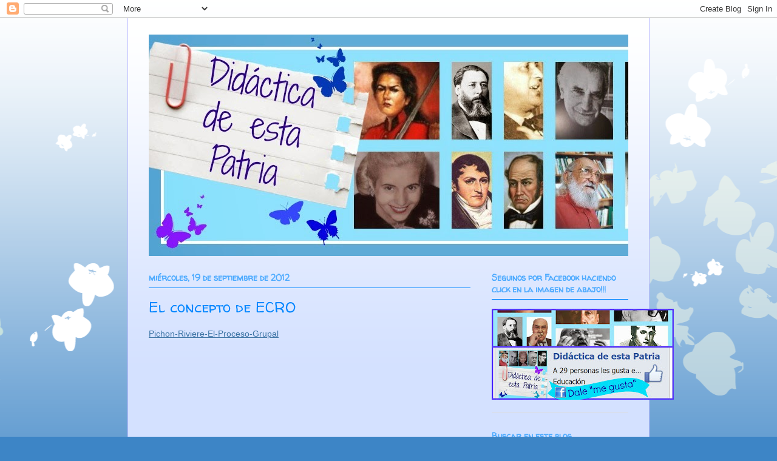

--- FILE ---
content_type: text/html; charset=UTF-8
request_url: http://didacticadeestapatria.blogspot.com/2012/09/el-concepto-de-ecro.html
body_size: 16933
content:
<!DOCTYPE html>
<html class='v2' dir='ltr' lang='es'>
<head>
<link href='https://www.blogger.com/static/v1/widgets/4128112664-css_bundle_v2.css' rel='stylesheet' type='text/css'/>
<meta content='width=1100' name='viewport'/>
<meta content='text/html; charset=UTF-8' http-equiv='Content-Type'/>
<meta content='blogger' name='generator'/>
<link href='http://didacticadeestapatria.blogspot.com/favicon.ico' rel='icon' type='image/x-icon'/>
<link href='http://didacticadeestapatria.blogspot.com/2012/09/el-concepto-de-ecro.html' rel='canonical'/>
<link rel="alternate" type="application/atom+xml" title="Didáctica de esta Patria - Atom" href="http://didacticadeestapatria.blogspot.com/feeds/posts/default" />
<link rel="alternate" type="application/rss+xml" title="Didáctica de esta Patria - RSS" href="http://didacticadeestapatria.blogspot.com/feeds/posts/default?alt=rss" />
<link rel="service.post" type="application/atom+xml" title="Didáctica de esta Patria - Atom" href="https://www.blogger.com/feeds/2645907709255691118/posts/default" />

<link rel="alternate" type="application/atom+xml" title="Didáctica de esta Patria - Atom" href="http://didacticadeestapatria.blogspot.com/feeds/7943852562537301307/comments/default" />
<!--Can't find substitution for tag [blog.ieCssRetrofitLinks]-->
<link href='https://blogger.googleusercontent.com/img/b/R29vZ2xl/AVvXsEhLp9sJDpq_Fg8EXg2kMfB2OWud9c0WmfBaeh_RJFiIAzVV-qsr7acbjpFVa4FZbma5Awicuu4WNGdWSDJ3LLXgI11R9Q_vc5_LzClXDXp8N2r5Un5CfNfBy5xPT1ZBx2j-jFBKm5wOoGs/s320/28_456.jpg' rel='image_src'/>
<meta content='http://didacticadeestapatria.blogspot.com/2012/09/el-concepto-de-ecro.html' property='og:url'/>
<meta content='El concepto de ECRO' property='og:title'/>
<meta content='Pichon-Riviere-El-Proceso-Grupal &quot;&gt;      Pichón Riviere explica el concepto de Esquema Conceptual, Referencial y Operativo: Herramienta esen...' property='og:description'/>
<meta content='https://blogger.googleusercontent.com/img/b/R29vZ2xl/AVvXsEhLp9sJDpq_Fg8EXg2kMfB2OWud9c0WmfBaeh_RJFiIAzVV-qsr7acbjpFVa4FZbma5Awicuu4WNGdWSDJ3LLXgI11R9Q_vc5_LzClXDXp8N2r5Un5CfNfBy5xPT1ZBx2j-jFBKm5wOoGs/w1200-h630-p-k-no-nu/28_456.jpg' property='og:image'/>
<title>Didáctica de esta Patria: El concepto de ECRO</title>
<style type='text/css'>@font-face{font-family:'Coming Soon';font-style:normal;font-weight:400;font-display:swap;src:url(//fonts.gstatic.com/s/comingsoon/v20/qWcuB6mzpYL7AJ2VfdQR1t-VWDnRsDkg.woff2)format('woff2');unicode-range:U+0000-00FF,U+0131,U+0152-0153,U+02BB-02BC,U+02C6,U+02DA,U+02DC,U+0304,U+0308,U+0329,U+2000-206F,U+20AC,U+2122,U+2191,U+2193,U+2212,U+2215,U+FEFF,U+FFFD;}@font-face{font-family:'Nobile';font-style:normal;font-weight:400;font-display:swap;src:url(//fonts.gstatic.com/s/nobile/v19/m8JTjflSeaOVl1iGXa3WWrZNblOD.woff2)format('woff2');unicode-range:U+0301,U+0400-045F,U+0490-0491,U+04B0-04B1,U+2116;}@font-face{font-family:'Nobile';font-style:normal;font-weight:400;font-display:swap;src:url(//fonts.gstatic.com/s/nobile/v19/m8JTjflSeaOVl1iGV63WWrZNblOD.woff2)format('woff2');unicode-range:U+0100-02BA,U+02BD-02C5,U+02C7-02CC,U+02CE-02D7,U+02DD-02FF,U+0304,U+0308,U+0329,U+1D00-1DBF,U+1E00-1E9F,U+1EF2-1EFF,U+2020,U+20A0-20AB,U+20AD-20C0,U+2113,U+2C60-2C7F,U+A720-A7FF;}@font-face{font-family:'Nobile';font-style:normal;font-weight:400;font-display:swap;src:url(//fonts.gstatic.com/s/nobile/v19/m8JTjflSeaOVl1iGWa3WWrZNbg.woff2)format('woff2');unicode-range:U+0000-00FF,U+0131,U+0152-0153,U+02BB-02BC,U+02C6,U+02DA,U+02DC,U+0304,U+0308,U+0329,U+2000-206F,U+20AC,U+2122,U+2191,U+2193,U+2212,U+2215,U+FEFF,U+FFFD;}@font-face{font-family:'Walter Turncoat';font-style:normal;font-weight:400;font-display:swap;src:url(//fonts.gstatic.com/s/walterturncoat/v24/snfys0Gs98ln43n0d-14ULoToe6LZxecYZVfqA.woff2)format('woff2');unicode-range:U+0000-00FF,U+0131,U+0152-0153,U+02BB-02BC,U+02C6,U+02DA,U+02DC,U+0304,U+0308,U+0329,U+2000-206F,U+20AC,U+2122,U+2191,U+2193,U+2212,U+2215,U+FEFF,U+FFFD;}</style>
<style id='page-skin-1' type='text/css'><!--
/*
-----------------------------------------------
Blogger Template Style
Name:     Ethereal
Designer: Jason Morrow
URL:      jasonmorrow.etsy.com
----------------------------------------------- */
/* Content
----------------------------------------------- */
body {
font: normal normal 12px Nobile;
color: #1e4263;
background: #3d85c6 none repeat-x scroll top left;
}
html body .content-outer {
min-width: 0;
max-width: 100%;
width: 100%;
}
a:link {
text-decoration: none;
color: #3d74a5;
}
a:visited {
text-decoration: none;
color: #4d469c;
}
a:hover {
text-decoration: underline;
color: #3d74a5;
}
.main-inner {
padding-top: 15px;
}
.body-fauxcolumn-outer {
background: transparent url(//themes.googleusercontent.com/image?id=0BwVBOzw_-hbMMDZjM2Q4YjctMTY2OC00ZGU2LWJjZDYtODVjOGRiOThlMGQ3) repeat-x scroll top center;
}
.content-fauxcolumns .fauxcolumn-inner {
background: #d4e1ff url(//www.blogblog.com/1kt/ethereal/white-fade.png) repeat-x scroll top left;
border-left: 1px solid #bbbbff;
border-right: 1px solid #bbbbff;
}
/* Flexible Background
----------------------------------------------- */
.content-fauxcolumn-outer .fauxborder-left {
width: 100%;
padding-left: 0;
margin-left: -0;
background-color: transparent;
background-image: none;
background-repeat: no-repeat;
background-position: left top;
}
.content-fauxcolumn-outer .fauxborder-right {
margin-right: -0;
width: 0;
background-color: transparent;
background-image: none;
background-repeat: no-repeat;
background-position: right top;
}
/* Columns
----------------------------------------------- */
.content-inner {
padding: 0;
}
/* Header
----------------------------------------------- */
.header-inner {
padding: 27px 0 3px;
}
.header-inner .section {
margin: 0 35px;
}
.Header h1 {
font: normal normal 60px Coming Soon;
color: #3d74a5;
}
.Header h1 a {
color: #3d74a5;
}
.Header .description {
font-size: 115%;
color: #666666;
}
.header-inner .Header .titlewrapper,
.header-inner .Header .descriptionwrapper {
padding-left: 0;
padding-right: 0;
margin-bottom: 0;
}
/* Tabs
----------------------------------------------- */
.tabs-outer {
position: relative;
background: transparent;
}
.tabs-cap-top, .tabs-cap-bottom {
position: absolute;
width: 100%;
}
.tabs-cap-bottom {
bottom: 0;
}
.tabs-inner {
padding: 0;
}
.tabs-inner .section {
margin: 0 35px;
}
*+html body .tabs-inner .widget li {
padding: 1px;
}
.PageList {
border-bottom: 1px solid #c2d8fa;
}
.tabs-inner .widget li.selected a,
.tabs-inner .widget li a:hover {
position: relative;
-moz-border-radius-topleft: 5px;
-moz-border-radius-topright: 5px;
-webkit-border-top-left-radius: 5px;
-webkit-border-top-right-radius: 5px;
-goog-ms-border-top-left-radius: 5px;
-goog-ms-border-top-right-radius: 5px;
border-top-left-radius: 5px;
border-top-right-radius: 5px;
background: #4eabff none ;
color: #ffffff;
}
.tabs-inner .widget li a {
display: inline-block;
margin: 0;
margin-right: 1px;
padding: .65em 1.5em;
font: normal normal 12px Arial, Tahoma, Helvetica, FreeSans, sans-serif;
color: #666666;
background-color: #c2d8fa;
-moz-border-radius-topleft: 5px;
-moz-border-radius-topright: 5px;
-webkit-border-top-left-radius: 5px;
-webkit-border-top-right-radius: 5px;
-goog-ms-border-top-left-radius: 5px;
-goog-ms-border-top-right-radius: 5px;
border-top-left-radius: 5px;
border-top-right-radius: 5px;
}
/* Headings
----------------------------------------------- */
h2 {
font: normal bold 14px Walter Turncoat;
color: #4eabff;
}
/* Widgets
----------------------------------------------- */
.main-inner .column-left-inner {
padding: 0 0 0 20px;
}
.main-inner .column-left-inner .section {
margin-right: 0;
}
.main-inner .column-right-inner {
padding: 0 20px 0 0;
}
.main-inner .column-right-inner .section {
margin-left: 0;
}
.main-inner .section {
padding: 0;
}
.main-inner .widget {
padding: 0 0 15px;
margin: 20px 0;
border-bottom: 1px solid #dbdbdb;
}
.main-inner .widget h2 {
margin: 0;
padding: .6em 0 .5em;
}
.footer-inner .widget h2 {
padding: 0 0 .4em;
}
.main-inner .widget h2 + div, .footer-inner .widget h2 + div {
padding-top: 15px;
}
.main-inner .widget .widget-content {
margin: 0;
padding: 15px 0 0;
}
.main-inner .widget ul, .main-inner .widget #ArchiveList ul.flat {
margin: -15px -15px -15px;
padding: 0;
list-style: none;
}
.main-inner .sidebar .widget h2 {
border-bottom: 1px solid #0085ff;
}
.main-inner .widget #ArchiveList {
margin: -15px 0 0;
}
.main-inner .widget ul li, .main-inner .widget #ArchiveList ul.flat li {
padding: .5em 15px;
text-indent: 0;
}
.main-inner .widget #ArchiveList ul li {
padding-top: .25em;
padding-bottom: .25em;
}
.main-inner .widget ul li:first-child, .main-inner .widget #ArchiveList ul.flat li:first-child {
border-top: none;
}
.main-inner .widget ul li:last-child, .main-inner .widget #ArchiveList ul.flat li:last-child {
border-bottom: none;
}
.main-inner .widget .post-body ul {
padding: 0 2.5em;
margin: .5em 0;
list-style: disc;
}
.main-inner .widget .post-body ul li {
padding: 0.25em 0;
margin-bottom: .25em;
color: #1e4263;
border: none;
}
.footer-inner .widget ul {
padding: 0;
list-style: none;
}
.widget .zippy {
color: #666666;
}
/* Posts
----------------------------------------------- */
.main.section {
margin: 0 20px;
}
body .main-inner .Blog {
padding: 0;
background-color: transparent;
border: none;
}
.main-inner .widget h2.date-header {
border-bottom: 1px solid #0085ff;
}
.date-outer {
position: relative;
margin: 15px 0 20px;
}
.date-outer:first-child {
margin-top: 0;
}
.date-posts {
clear: both;
}
.post-outer, .inline-ad {
border-bottom: 1px solid #dbdbdb;
padding: 30px 0;
}
.post-outer {
padding-bottom: 10px;
}
.post-outer:first-child {
padding-top: 0;
border-top: none;
}
.post-outer:last-child, .inline-ad:last-child {
border-bottom: none;
}
.post-body img {
padding: 8px;
}
h3.post-title, h4 {
font: normal normal 24px Walter Turncoat;
color: #0085ff;
}
h3.post-title a {
font: normal normal 24px Walter Turncoat;
color: #0085ff;
text-decoration: none;
}
h3.post-title a:hover {
color: #3d74a5;
text-decoration: underline;
}
.post-header {
margin: 0 0 1.5em;
}
.post-body {
line-height: 1.4;
}
.post-footer {
margin: 1.5em 0 0;
}
#blog-pager {
padding: 15px;
}
.blog-feeds, .post-feeds {
margin: 1em 0;
text-align: center;
}
.post-outer .comments {
margin-top: 2em;
}
/* Comments
----------------------------------------------- */
.comments .comments-content .icon.blog-author {
background-repeat: no-repeat;
background-image: url([data-uri]);
}
.comments .comments-content .loadmore a {
background: #d4e1ff url(//www.blogblog.com/1kt/ethereal/white-fade.png) repeat-x scroll top left;
}
.comments .comments-content .loadmore a {
border-top: 1px solid #0085ff;
border-bottom: 1px solid #0085ff;
}
.comments .comment-thread.inline-thread {
background: #d4e1ff url(//www.blogblog.com/1kt/ethereal/white-fade.png) repeat-x scroll top left;
}
.comments .continue {
border-top: 2px solid #0085ff;
}
/* Footer
----------------------------------------------- */
.footer-inner {
padding: 30px 0;
overflow: hidden;
}
/* Mobile
----------------------------------------------- */
body.mobile  {
background-size: auto
}
.mobile .body-fauxcolumn-outer {
background: ;
}
.mobile .content-fauxcolumns .fauxcolumn-inner {
opacity: 0.75;
}
.mobile .content-fauxcolumn-outer .fauxborder-right {
margin-right: 0;
}
.mobile-link-button {
background-color: #4eabff;
}
.mobile-link-button a:link, .mobile-link-button a:visited {
color: #ffffff;
}
.mobile-index-contents {
color: #444444;
}
.mobile .body-fauxcolumn-outer {
background-size: 100% auto;
}
.mobile .mobile-date-outer {
border-bottom: transparent;
}
.mobile .PageList {
border-bottom: none;
}
.mobile .tabs-inner .section {
margin: 0;
}
.mobile .tabs-inner .PageList .widget-content {
background: #4eabff none;
color: #ffffff;
}
.mobile .tabs-inner .PageList .widget-content .pagelist-arrow {
border-left: 1px solid #ffffff;
}
.mobile .footer-inner {
overflow: visible;
}
body.mobile .AdSense {
margin: 0 -10px;
}

--></style>
<style id='template-skin-1' type='text/css'><!--
body {
min-width: 860px;
}
.content-outer, .content-fauxcolumn-outer, .region-inner {
min-width: 860px;
max-width: 860px;
_width: 860px;
}
.main-inner .columns {
padding-left: 0px;
padding-right: 260px;
}
.main-inner .fauxcolumn-center-outer {
left: 0px;
right: 260px;
/* IE6 does not respect left and right together */
_width: expression(this.parentNode.offsetWidth -
parseInt("0px") -
parseInt("260px") + 'px');
}
.main-inner .fauxcolumn-left-outer {
width: 0px;
}
.main-inner .fauxcolumn-right-outer {
width: 260px;
}
.main-inner .column-left-outer {
width: 0px;
right: 100%;
margin-left: -0px;
}
.main-inner .column-right-outer {
width: 260px;
margin-right: -260px;
}
#layout {
min-width: 0;
}
#layout .content-outer {
min-width: 0;
width: 800px;
}
#layout .region-inner {
min-width: 0;
width: auto;
}
body#layout div.add_widget {
padding: 8px;
}
body#layout div.add_widget a {
margin-left: 32px;
}
--></style>
<link href='https://www.blogger.com/dyn-css/authorization.css?targetBlogID=2645907709255691118&amp;zx=34a197cf-e8b8-4f15-bc63-b431c8193d0d' media='none' onload='if(media!=&#39;all&#39;)media=&#39;all&#39;' rel='stylesheet'/><noscript><link href='https://www.blogger.com/dyn-css/authorization.css?targetBlogID=2645907709255691118&amp;zx=34a197cf-e8b8-4f15-bc63-b431c8193d0d' rel='stylesheet'/></noscript>
<meta name='google-adsense-platform-account' content='ca-host-pub-1556223355139109'/>
<meta name='google-adsense-platform-domain' content='blogspot.com'/>

</head>
<body class='loading variant-blossoms1Blue'>
<div class='navbar section' id='navbar' name='Barra de navegación'><div class='widget Navbar' data-version='1' id='Navbar1'><script type="text/javascript">
    function setAttributeOnload(object, attribute, val) {
      if(window.addEventListener) {
        window.addEventListener('load',
          function(){ object[attribute] = val; }, false);
      } else {
        window.attachEvent('onload', function(){ object[attribute] = val; });
      }
    }
  </script>
<div id="navbar-iframe-container"></div>
<script type="text/javascript" src="https://apis.google.com/js/platform.js"></script>
<script type="text/javascript">
      gapi.load("gapi.iframes:gapi.iframes.style.bubble", function() {
        if (gapi.iframes && gapi.iframes.getContext) {
          gapi.iframes.getContext().openChild({
              url: 'https://www.blogger.com/navbar/2645907709255691118?po\x3d7943852562537301307\x26origin\x3dhttp://didacticadeestapatria.blogspot.com',
              where: document.getElementById("navbar-iframe-container"),
              id: "navbar-iframe"
          });
        }
      });
    </script><script type="text/javascript">
(function() {
var script = document.createElement('script');
script.type = 'text/javascript';
script.src = '//pagead2.googlesyndication.com/pagead/js/google_top_exp.js';
var head = document.getElementsByTagName('head')[0];
if (head) {
head.appendChild(script);
}})();
</script>
</div></div>
<div class='body-fauxcolumns'>
<div class='fauxcolumn-outer body-fauxcolumn-outer'>
<div class='cap-top'>
<div class='cap-left'></div>
<div class='cap-right'></div>
</div>
<div class='fauxborder-left'>
<div class='fauxborder-right'></div>
<div class='fauxcolumn-inner'>
</div>
</div>
<div class='cap-bottom'>
<div class='cap-left'></div>
<div class='cap-right'></div>
</div>
</div>
</div>
<div class='content'>
<div class='content-fauxcolumns'>
<div class='fauxcolumn-outer content-fauxcolumn-outer'>
<div class='cap-top'>
<div class='cap-left'></div>
<div class='cap-right'></div>
</div>
<div class='fauxborder-left'>
<div class='fauxborder-right'></div>
<div class='fauxcolumn-inner'>
</div>
</div>
<div class='cap-bottom'>
<div class='cap-left'></div>
<div class='cap-right'></div>
</div>
</div>
</div>
<div class='content-outer'>
<div class='content-cap-top cap-top'>
<div class='cap-left'></div>
<div class='cap-right'></div>
</div>
<div class='fauxborder-left content-fauxborder-left'>
<div class='fauxborder-right content-fauxborder-right'></div>
<div class='content-inner'>
<header>
<div class='header-outer'>
<div class='header-cap-top cap-top'>
<div class='cap-left'></div>
<div class='cap-right'></div>
</div>
<div class='fauxborder-left header-fauxborder-left'>
<div class='fauxborder-right header-fauxborder-right'></div>
<div class='region-inner header-inner'>
<div class='header section' id='header' name='Cabecera'><div class='widget Header' data-version='1' id='Header1'>
<div id='header-inner'>
<a href='http://didacticadeestapatria.blogspot.com/' style='display: block'>
<img alt='Didáctica de esta Patria' height='365px; ' id='Header1_headerimg' src='https://blogger.googleusercontent.com/img/b/R29vZ2xl/AVvXsEhC492f_P_Azaa7F-joAnRsuZidYEnM40J9tRDmtc13dIMAjbiv-fNfUby5W4xmRt8jx3BI9QLHdRKIyYFs57PLOv51YtrZ2ia1ugT8bEs9DtEF_FZQ6iSsLWIWUz_4bOai-f25EVFidBg/s1600/portada+blog.jpg' style='display: block' width='926px; '/>
</a>
</div>
</div></div>
</div>
</div>
<div class='header-cap-bottom cap-bottom'>
<div class='cap-left'></div>
<div class='cap-right'></div>
</div>
</div>
</header>
<div class='tabs-outer'>
<div class='tabs-cap-top cap-top'>
<div class='cap-left'></div>
<div class='cap-right'></div>
</div>
<div class='fauxborder-left tabs-fauxborder-left'>
<div class='fauxborder-right tabs-fauxborder-right'></div>
<div class='region-inner tabs-inner'>
<div class='tabs no-items section' id='crosscol' name='Multicolumnas'></div>
<div class='tabs no-items section' id='crosscol-overflow' name='Cross-Column 2'></div>
</div>
</div>
<div class='tabs-cap-bottom cap-bottom'>
<div class='cap-left'></div>
<div class='cap-right'></div>
</div>
</div>
<div class='main-outer'>
<div class='main-cap-top cap-top'>
<div class='cap-left'></div>
<div class='cap-right'></div>
</div>
<div class='fauxborder-left main-fauxborder-left'>
<div class='fauxborder-right main-fauxborder-right'></div>
<div class='region-inner main-inner'>
<div class='columns fauxcolumns'>
<div class='fauxcolumn-outer fauxcolumn-center-outer'>
<div class='cap-top'>
<div class='cap-left'></div>
<div class='cap-right'></div>
</div>
<div class='fauxborder-left'>
<div class='fauxborder-right'></div>
<div class='fauxcolumn-inner'>
</div>
</div>
<div class='cap-bottom'>
<div class='cap-left'></div>
<div class='cap-right'></div>
</div>
</div>
<div class='fauxcolumn-outer fauxcolumn-left-outer'>
<div class='cap-top'>
<div class='cap-left'></div>
<div class='cap-right'></div>
</div>
<div class='fauxborder-left'>
<div class='fauxborder-right'></div>
<div class='fauxcolumn-inner'>
</div>
</div>
<div class='cap-bottom'>
<div class='cap-left'></div>
<div class='cap-right'></div>
</div>
</div>
<div class='fauxcolumn-outer fauxcolumn-right-outer'>
<div class='cap-top'>
<div class='cap-left'></div>
<div class='cap-right'></div>
</div>
<div class='fauxborder-left'>
<div class='fauxborder-right'></div>
<div class='fauxcolumn-inner'>
</div>
</div>
<div class='cap-bottom'>
<div class='cap-left'></div>
<div class='cap-right'></div>
</div>
</div>
<!-- corrects IE6 width calculation -->
<div class='columns-inner'>
<div class='column-center-outer'>
<div class='column-center-inner'>
<div class='main section' id='main' name='Principal'><div class='widget Blog' data-version='1' id='Blog1'>
<div class='blog-posts hfeed'>

          <div class="date-outer">
        
<h2 class='date-header'><span>miércoles, 19 de septiembre de 2012</span></h2>

          <div class="date-posts">
        
<div class='post-outer'>
<div class='post hentry uncustomized-post-template' itemprop='blogPost' itemscope='itemscope' itemtype='http://schema.org/BlogPosting'>
<meta content='https://blogger.googleusercontent.com/img/b/R29vZ2xl/AVvXsEhLp9sJDpq_Fg8EXg2kMfB2OWud9c0WmfBaeh_RJFiIAzVV-qsr7acbjpFVa4FZbma5Awicuu4WNGdWSDJ3LLXgI11R9Q_vc5_LzClXDXp8N2r5Un5CfNfBy5xPT1ZBx2j-jFBKm5wOoGs/s320/28_456.jpg' itemprop='image_url'/>
<meta content='2645907709255691118' itemprop='blogId'/>
<meta content='7943852562537301307' itemprop='postId'/>
<a name='7943852562537301307'></a>
<h3 class='post-title entry-title' itemprop='name'>
El concepto de ECRO
</h3>
<div class='post-header'>
<div class='post-header-line-1'></div>
</div>
<div class='post-body entry-content' id='post-body-7943852562537301307' itemprop='description articleBody'>
<a href="http://www.scribd.com/doc/50535279/Pichon-Riviere-El-Proceso-Grupal" on="" pichon-riviere-el-proceso-grupal="" scribd="" style="-x-system-font: none; display: block; font-family: Helvetica,Arial,Sans-serif; font-size-adjust: none; font-size: 14px; font-stretch: normal; font-style: normal; font-variant: normal; font-weight: normal; line-height: normal; margin: 12px auto 6px auto; text-decoration: underline;" view="">Pichon-Riviere-El-Proceso-Grupal</a><iframe class="scribd_iframe_embed" data-aspect-ratio="0.706697459584296" data-auto-height="true" frameborder="0" height="600" id="doc_70080" scrolling="no" src="http://www.scribd.com/embeds/50535279/content?start_page=1&amp;view_mode=scroll&amp;access_key=key-l6vppkrxyi2i6t47p35" width="100%"></iframe>"&gt;<br />
<div class="separator" style="clear: both; text-align: center;">
<img border="0" height="187" src="https://blogger.googleusercontent.com/img/b/R29vZ2xl/AVvXsEhLp9sJDpq_Fg8EXg2kMfB2OWud9c0WmfBaeh_RJFiIAzVV-qsr7acbjpFVa4FZbma5Awicuu4WNGdWSDJ3LLXgI11R9Q_vc5_LzClXDXp8N2r5Un5CfNfBy5xPT1ZBx2j-jFBKm5wOoGs/s320/28_456.jpg" width="320" /></div>
<div class="separator" style="clear: both; text-align: center;">
</div>
Pichón Riviere explica el concepto de Esquema Conceptual, Referencial y Operativo: Herramienta esencial de educadores y educadoras.<a href="http://www.blogger.com/%3Ca%20title=%22View%20Pichon-Riviere-El-Proceso-Grupal%20on%20Scribd%22%20href=%22http://www.scribd.com/doc/50535279/Pichon-Riviere-El-Proceso-Grupal%22%20style=%22margin:%2012px%20auto%206px%20auto;%20font-family:%20Helvetica,Arial,Sans-serif;%20font-style:%20normal;%20font-variant:%20normal;%20font-weight:%20normal;%20font-size:%2014px;%20line-height:%20normal;%20font-size-adjust:%20none;%20font-stretch:%20normal;%20-x-system-font:%20none;%20display:%20block;%20text-decoration:%20underline;%22%3EPichon-Riviere-El-Proceso-Grupal%3C/a%3E%3Ciframe%20class=%22scribd_iframe_embed%22%20src=%22http://www.scribd.com/embeds/50535279/content?start_page=1&amp;view_mode=scroll&amp;access_key=key-l6vppkrxyi2i6t47p35%22%20data-auto-height=%22true%22%20data-aspect-ratio=%220.706697459584296%22%20scrolling=%22no%22%20id=%22doc_95389%22%20width=%22100%%22%20height=%22600%22%20frameborder=%220%22%3E%3C/iframe%3E" style="text-align: center;" target="_blank">Descargar el libro completo "El &#180;proceso grupal"</a>
<div style='clear: both;'></div>
</div>
<div class='post-footer'>
<div class='post-footer-line post-footer-line-1'>
<span class='post-author vcard'>
Publicado por
<span class='fn' itemprop='author' itemscope='itemscope' itemtype='http://schema.org/Person'>
<meta content='https://www.blogger.com/profile/18071465803543517234' itemprop='url'/>
<a class='g-profile' href='https://www.blogger.com/profile/18071465803543517234' rel='author' title='author profile'>
<span itemprop='name'>La Didáctica de la Patria</span>
</a>
</span>
</span>
<span class='post-timestamp'>
en
<meta content='http://didacticadeestapatria.blogspot.com/2012/09/el-concepto-de-ecro.html' itemprop='url'/>
<a class='timestamp-link' href='http://didacticadeestapatria.blogspot.com/2012/09/el-concepto-de-ecro.html' rel='bookmark' title='permanent link'><abbr class='published' itemprop='datePublished' title='2012-09-19T22:41:00-03:00'>22:41</abbr></a>
</span>
<span class='post-comment-link'>
</span>
<span class='post-icons'>
<span class='item-control blog-admin pid-1420431155'>
<a href='https://www.blogger.com/post-edit.g?blogID=2645907709255691118&postID=7943852562537301307&from=pencil' title='Editar entrada'>
<img alt='' class='icon-action' height='18' src='https://resources.blogblog.com/img/icon18_edit_allbkg.gif' width='18'/>
</a>
</span>
</span>
<div class='post-share-buttons goog-inline-block'>
<a class='goog-inline-block share-button sb-email' href='https://www.blogger.com/share-post.g?blogID=2645907709255691118&postID=7943852562537301307&target=email' target='_blank' title='Enviar por correo electrónico'><span class='share-button-link-text'>Enviar por correo electrónico</span></a><a class='goog-inline-block share-button sb-blog' href='https://www.blogger.com/share-post.g?blogID=2645907709255691118&postID=7943852562537301307&target=blog' onclick='window.open(this.href, "_blank", "height=270,width=475"); return false;' target='_blank' title='Escribe un blog'><span class='share-button-link-text'>Escribe un blog</span></a><a class='goog-inline-block share-button sb-twitter' href='https://www.blogger.com/share-post.g?blogID=2645907709255691118&postID=7943852562537301307&target=twitter' target='_blank' title='Compartir en X'><span class='share-button-link-text'>Compartir en X</span></a><a class='goog-inline-block share-button sb-facebook' href='https://www.blogger.com/share-post.g?blogID=2645907709255691118&postID=7943852562537301307&target=facebook' onclick='window.open(this.href, "_blank", "height=430,width=640"); return false;' target='_blank' title='Compartir con Facebook'><span class='share-button-link-text'>Compartir con Facebook</span></a><a class='goog-inline-block share-button sb-pinterest' href='https://www.blogger.com/share-post.g?blogID=2645907709255691118&postID=7943852562537301307&target=pinterest' target='_blank' title='Compartir en Pinterest'><span class='share-button-link-text'>Compartir en Pinterest</span></a>
</div>
</div>
<div class='post-footer-line post-footer-line-2'>
<span class='post-labels'>
Etiquetas:
<a href='http://didacticadeestapatria.blogspot.com/search/label/Enrique%20Pich%C3%B3n%20Rivi%C3%A9re' rel='tag'>Enrique Pichón Riviére</a>
</span>
</div>
<div class='post-footer-line post-footer-line-3'>
<span class='post-location'>
</span>
</div>
</div>
</div>
<div class='comments' id='comments'>
<a name='comments'></a>
<h4>No hay comentarios:</h4>
<div id='Blog1_comments-block-wrapper'>
<dl class='avatar-comment-indent' id='comments-block'>
</dl>
</div>
<p class='comment-footer'>
<div class='comment-form'>
<a name='comment-form'></a>
<h4 id='comment-post-message'>Publicar un comentario</h4>
<p>Queridos y queridas compatriotas, déjennos sus comentarios, preguntas, sugerencias, saludos y abrazos</p>
<a href='https://www.blogger.com/comment/frame/2645907709255691118?po=7943852562537301307&hl=es&saa=85391&origin=http://didacticadeestapatria.blogspot.com' id='comment-editor-src'></a>
<iframe allowtransparency='true' class='blogger-iframe-colorize blogger-comment-from-post' frameborder='0' height='410px' id='comment-editor' name='comment-editor' src='' width='100%'></iframe>
<script src='https://www.blogger.com/static/v1/jsbin/1345082660-comment_from_post_iframe.js' type='text/javascript'></script>
<script type='text/javascript'>
      BLOG_CMT_createIframe('https://www.blogger.com/rpc_relay.html');
    </script>
</div>
</p>
</div>
</div>

        </div></div>
      
</div>
<div class='blog-pager' id='blog-pager'>
<span id='blog-pager-newer-link'>
<a class='blog-pager-newer-link' href='http://didacticadeestapatria.blogspot.com/2012/09/norberto-zen-aprendiendo-con-alegria.html' id='Blog1_blog-pager-newer-link' title='Entrada más reciente'>Entrada más reciente</a>
</span>
<span id='blog-pager-older-link'>
<a class='blog-pager-older-link' href='http://didacticadeestapatria.blogspot.com/2012/09/jauretche-y-su-denuncia-la-colonizacion.html' id='Blog1_blog-pager-older-link' title='Entrada antigua'>Entrada antigua</a>
</span>
<a class='home-link' href='http://didacticadeestapatria.blogspot.com/'>Inicio</a>
</div>
<div class='clear'></div>
<div class='post-feeds'>
<div class='feed-links'>
Suscribirse a:
<a class='feed-link' href='http://didacticadeestapatria.blogspot.com/feeds/7943852562537301307/comments/default' target='_blank' type='application/atom+xml'>Enviar comentarios (Atom)</a>
</div>
</div>
</div></div>
</div>
</div>
<div class='column-left-outer'>
<div class='column-left-inner'>
<aside>
</aside>
</div>
</div>
<div class='column-right-outer'>
<div class='column-right-inner'>
<aside>
<div class='sidebar section' id='sidebar-right-1'><div class='widget Image' data-version='1' id='Image1'>
<h2>Seguinos por Facebook haciendo click en la imagen de abajo!!!</h2>
<div class='widget-content'>
<a href='https://www.facebook.com/pages/Did%C3%A1ctica-de-esta-Patria/153048898215155'>
<img alt='Seguinos por Facebook haciendo click en la imagen de abajo!!!' height='150' id='Image1_img' src='https://blogger.googleusercontent.com/img/b/R29vZ2xl/AVvXsEiQYiFMujRzjcFbjD_GMmnVsHVcRZCN0dA-x7o3ouukxw8cdibtG77W8z9pioGAKMmKv9dWkkLPzUwoYFoB1wpCUqmZ2k2eEMx5bn_dDy5HQSjC84EqjpYYr3YSvK_dKDRmweI3RZoAUEI/s300/me+gusta+didactica+de+esta+patria.jpg' width='300'/>
</a>
<br/>
</div>
<div class='clear'></div>
</div><div class='widget BlogSearch' data-version='1' id='BlogSearch1'>
<h2 class='title'>Buscar en este blog</h2>
<div class='widget-content'>
<div id='BlogSearch1_form'>
<form action='http://didacticadeestapatria.blogspot.com/search' class='gsc-search-box' target='_top'>
<table cellpadding='0' cellspacing='0' class='gsc-search-box'>
<tbody>
<tr>
<td class='gsc-input'>
<input autocomplete='off' class='gsc-input' name='q' size='10' title='search' type='text' value=''/>
</td>
<td class='gsc-search-button'>
<input class='gsc-search-button' title='search' type='submit' value='Buscar'/>
</td>
</tr>
</tbody>
</table>
</form>
</div>
</div>
<div class='clear'></div>
</div><div class='widget Label' data-version='1' id='Label1'>
<h2>Nuestros autores</h2>
<div class='widget-content cloud-label-widget-content'>
<span class='label-size label-size-5'>
<a dir='ltr' href='http://didacticadeestapatria.blogspot.com/search/label/Leopoldo%20Marechal'>Leopoldo Marechal</a>
</span>
<span class='label-size label-size-4'>
<a dir='ltr' href='http://didacticadeestapatria.blogspot.com/search/label/Enrique%20Pich%C3%B3n%20Rivi%C3%A9re'>Enrique Pichón Riviére</a>
</span>
<span class='label-size label-size-4'>
<a dir='ltr' href='http://didacticadeestapatria.blogspot.com/search/label/Rodolfo%20Kusch'>Rodolfo Kusch</a>
</span>
<span class='label-size label-size-4'>
<a dir='ltr' href='http://didacticadeestapatria.blogspot.com/search/label/Paulo%20Freire'>Paulo Freire</a>
</span>
<span class='label-size label-size-3'>
<a dir='ltr' href='http://didacticadeestapatria.blogspot.com/search/label/Ana%20Quiroga'>Ana Quiroga</a>
</span>
<span class='label-size label-size-3'>
<a dir='ltr' href='http://didacticadeestapatria.blogspot.com/search/label/Arturo%20Jauretche'>Arturo Jauretche</a>
</span>
<span class='label-size label-size-3'>
<a dir='ltr' href='http://didacticadeestapatria.blogspot.com/search/label/Jos%C3%A9%20de%20San%20Mart%C3%ADn'>José de San Martín</a>
</span>
<span class='label-size label-size-2'>
<a dir='ltr' href='http://didacticadeestapatria.blogspot.com/search/label/Norberto%20Zen'>Norberto Zen</a>
</span>
<span class='label-size label-size-2'>
<a dir='ltr' href='http://didacticadeestapatria.blogspot.com/search/label/Sa%C3%BAl%20Taborda'>Saúl Taborda</a>
</span>
<span class='label-size label-size-1'>
<a dir='ltr' href='http://didacticadeestapatria.blogspot.com/search/label/Eduardo%20Galeano'>Eduardo Galeano</a>
</span>
<span class='label-size label-size-1'>
<a dir='ltr' href='http://didacticadeestapatria.blogspot.com/search/label/Enrique%20Santos%20Disc%C3%A9polo'>Enrique Santos Discépolo</a>
</span>
<span class='label-size label-size-1'>
<a dir='ltr' href='http://didacticadeestapatria.blogspot.com/search/label/Homero%20Manzi'>Homero Manzi</a>
</span>
<span class='label-size label-size-1'>
<a dir='ltr' href='http://didacticadeestapatria.blogspot.com/search/label/Jos%C3%A9%20Hern%C3%A1ndez'>José Hernández</a>
</span>
<span class='label-size label-size-1'>
<a dir='ltr' href='http://didacticadeestapatria.blogspot.com/search/label/Juan%20Wallparrimachi'>Juan Wallparrimachi</a>
</span>
<span class='label-size label-size-1'>
<a dir='ltr' href='http://didacticadeestapatria.blogspot.com/search/label/Juana%20Azurduy'>Juana Azurduy</a>
</span>
<span class='label-size label-size-1'>
<a dir='ltr' href='http://didacticadeestapatria.blogspot.com/search/label/Julio%20Barcos'>Julio Barcos</a>
</span>
<span class='label-size label-size-1'>
<a dir='ltr' href='http://didacticadeestapatria.blogspot.com/search/label/Leonardo%20Favio'>Leonardo Favio</a>
</span>
<span class='label-size label-size-1'>
<a dir='ltr' href='http://didacticadeestapatria.blogspot.com/search/label/Manuel%20Belgrano'>Manuel Belgrano</a>
</span>
<span class='label-size label-size-1'>
<a dir='ltr' href='http://didacticadeestapatria.blogspot.com/search/label/Pocho%20Hormiga%20Leprati'>Pocho Hormiga Leprati</a>
</span>
<span class='label-size label-size-1'>
<a dir='ltr' href='http://didacticadeestapatria.blogspot.com/search/label/Sim%C3%B3n%20Rodr%C3%ADguez'>Simón Rodríguez</a>
</span>
<div class='clear'></div>
</div>
</div><div class='widget PopularPosts' data-version='1' id='PopularPosts1'>
<h2>Entradas populares</h2>
<div class='widget-content popular-posts'>
<ul>
<li>
<div class='item-content'>
<div class='item-thumbnail'>
<a href='http://didacticadeestapatria.blogspot.com/2012/09/la-didactica-de-esta-patria.html' target='_blank'>
<img alt='' border='0' src='https://lh3.googleusercontent.com/blogger_img_proxy/AEn0k_vu7Yzca4o7HCMYrKmA4i3l5LnIrb6W6qHo21HmzFbhipJb2Em2YkEx_frfYc3qtzdC6Bg-aZYLI-QclscgWMNzBTdMyYc8uapn=w72-h72-n-k-no-nu'/>
</a>
</div>
<div class='item-title'><a href='http://didacticadeestapatria.blogspot.com/2012/09/la-didactica-de-esta-patria.html'>La Didáctica de esta Patria</a></div>
<div class='item-snippet'>    Este humilde espacio en la inmensidad de la web se propone poner a disposición algunos&#160; textos &#160;que me parecen&#160; fundamentales &#160;para comp...</div>
</div>
<div style='clear: both;'></div>
</li>
<li>
<div class='item-content'>
<div class='item-thumbnail'>
<a href='http://didacticadeestapatria.blogspot.com/2013/02/megafon-o-la-guerra-y-la-metafora-de-la.html' target='_blank'>
<img alt='' border='0' src='https://blogger.googleusercontent.com/img/b/R29vZ2xl/AVvXsEhQedRPngh6l60ZrH_Hbu7eCzwdfZ8UeEjbWj8sqKfIBu-E6dFJLA7XeqRclxVQUGRPhN-Y8rSPb8sRKLvXJwx2MeYV2YJiogQJWQTBAO2AS2UuPpaJ90oGVvyDCpJp2nnMoHjy1KpzAR4/w72-h72-p-k-no-nu/Leopoldo+Marechal+1.jpg'/>
</a>
</div>
<div class='item-title'><a href='http://didacticadeestapatria.blogspot.com/2013/02/megafon-o-la-guerra-y-la-metafora-de-la.html'>Megafón o la guerra y la metáfora de la Patria como vívora</a></div>
<div class='item-snippet'>  Como todos los escritos de Marechal en&#160;cualquiera&#160;de sus géneros, el siguiente extracto que compartimos con ustedes abunda en símbolos y c...</div>
</div>
<div style='clear: both;'></div>
</li>
<li>
<div class='item-content'>
<div class='item-thumbnail'>
<a href='http://didacticadeestapatria.blogspot.com/2013/05/sabiduria-de-america-por-rodolfo-kusch.html' target='_blank'>
<img alt='' border='0' src='https://blogger.googleusercontent.com/img/b/R29vZ2xl/AVvXsEjPSqzqeCWsjvhRMCQMWNppYMFP-oVuQcZk0KFcn_-WMT3mZsRCefcaiSHUDJTjHlA8kR5obm60sYX1nXHCPMaDALvSkECt0RgWWg5FSv-KQeGzkcJuOHZZ6k4F2Uldc3rDsj9oYT3Hpic/w72-h72-p-k-no-nu/kusch_bolivia.JPG'/>
</a>
</div>
<div class='item-title'><a href='http://didacticadeestapatria.blogspot.com/2013/05/sabiduria-de-america-por-rodolfo-kusch.html'>Sabiduría de América (por Rodolfo Kusch)</a></div>
<div class='item-snippet'>    &#191;Qué queremos decir cuando nos afirmamos &quot;objetivos&quot;? &#191;Qué hay con la subjetividad? &#191;Será que somos &quot;turistas espirituale...</div>
</div>
<div style='clear: both;'></div>
</li>
</ul>
<div class='clear'></div>
</div>
</div><div class='widget Stats' data-version='1' id='Stats1'>
<h2>Vistas de página en total</h2>
<div class='widget-content'>
<div id='Stats1_content' style='display: none;'>
<span class='counter-wrapper graph-counter-wrapper' id='Stats1_totalCount'>
</span>
<div class='clear'></div>
</div>
</div>
</div><div class='widget BlogArchive' data-version='1' id='BlogArchive1'>
<h2>Archivo del blog</h2>
<div class='widget-content'>
<div id='ArchiveList'>
<div id='BlogArchive1_ArchiveList'>
<ul class='hierarchy'>
<li class='archivedate collapsed'>
<a class='toggle' href='javascript:void(0)'>
<span class='zippy'>

        &#9658;&#160;
      
</span>
</a>
<a class='post-count-link' href='http://didacticadeestapatria.blogspot.com/2020/'>
2020
</a>
<span class='post-count' dir='ltr'>(1)</span>
<ul class='hierarchy'>
<li class='archivedate collapsed'>
<a class='toggle' href='javascript:void(0)'>
<span class='zippy'>

        &#9658;&#160;
      
</span>
</a>
<a class='post-count-link' href='http://didacticadeestapatria.blogspot.com/2020/05/'>
mayo
</a>
<span class='post-count' dir='ltr'>(1)</span>
</li>
</ul>
</li>
</ul>
<ul class='hierarchy'>
<li class='archivedate collapsed'>
<a class='toggle' href='javascript:void(0)'>
<span class='zippy'>

        &#9658;&#160;
      
</span>
</a>
<a class='post-count-link' href='http://didacticadeestapatria.blogspot.com/2016/'>
2016
</a>
<span class='post-count' dir='ltr'>(1)</span>
<ul class='hierarchy'>
<li class='archivedate collapsed'>
<a class='toggle' href='javascript:void(0)'>
<span class='zippy'>

        &#9658;&#160;
      
</span>
</a>
<a class='post-count-link' href='http://didacticadeestapatria.blogspot.com/2016/02/'>
febrero
</a>
<span class='post-count' dir='ltr'>(1)</span>
</li>
</ul>
</li>
</ul>
<ul class='hierarchy'>
<li class='archivedate collapsed'>
<a class='toggle' href='javascript:void(0)'>
<span class='zippy'>

        &#9658;&#160;
      
</span>
</a>
<a class='post-count-link' href='http://didacticadeestapatria.blogspot.com/2015/'>
2015
</a>
<span class='post-count' dir='ltr'>(1)</span>
<ul class='hierarchy'>
<li class='archivedate collapsed'>
<a class='toggle' href='javascript:void(0)'>
<span class='zippy'>

        &#9658;&#160;
      
</span>
</a>
<a class='post-count-link' href='http://didacticadeestapatria.blogspot.com/2015/11/'>
noviembre
</a>
<span class='post-count' dir='ltr'>(1)</span>
</li>
</ul>
</li>
</ul>
<ul class='hierarchy'>
<li class='archivedate collapsed'>
<a class='toggle' href='javascript:void(0)'>
<span class='zippy'>

        &#9658;&#160;
      
</span>
</a>
<a class='post-count-link' href='http://didacticadeestapatria.blogspot.com/2014/'>
2014
</a>
<span class='post-count' dir='ltr'>(3)</span>
<ul class='hierarchy'>
<li class='archivedate collapsed'>
<a class='toggle' href='javascript:void(0)'>
<span class='zippy'>

        &#9658;&#160;
      
</span>
</a>
<a class='post-count-link' href='http://didacticadeestapatria.blogspot.com/2014/07/'>
julio
</a>
<span class='post-count' dir='ltr'>(1)</span>
</li>
</ul>
<ul class='hierarchy'>
<li class='archivedate collapsed'>
<a class='toggle' href='javascript:void(0)'>
<span class='zippy'>

        &#9658;&#160;
      
</span>
</a>
<a class='post-count-link' href='http://didacticadeestapatria.blogspot.com/2014/01/'>
enero
</a>
<span class='post-count' dir='ltr'>(2)</span>
</li>
</ul>
</li>
</ul>
<ul class='hierarchy'>
<li class='archivedate collapsed'>
<a class='toggle' href='javascript:void(0)'>
<span class='zippy'>

        &#9658;&#160;
      
</span>
</a>
<a class='post-count-link' href='http://didacticadeestapatria.blogspot.com/2013/'>
2013
</a>
<span class='post-count' dir='ltr'>(35)</span>
<ul class='hierarchy'>
<li class='archivedate collapsed'>
<a class='toggle' href='javascript:void(0)'>
<span class='zippy'>

        &#9658;&#160;
      
</span>
</a>
<a class='post-count-link' href='http://didacticadeestapatria.blogspot.com/2013/11/'>
noviembre
</a>
<span class='post-count' dir='ltr'>(1)</span>
</li>
</ul>
<ul class='hierarchy'>
<li class='archivedate collapsed'>
<a class='toggle' href='javascript:void(0)'>
<span class='zippy'>

        &#9658;&#160;
      
</span>
</a>
<a class='post-count-link' href='http://didacticadeestapatria.blogspot.com/2013/10/'>
octubre
</a>
<span class='post-count' dir='ltr'>(1)</span>
</li>
</ul>
<ul class='hierarchy'>
<li class='archivedate collapsed'>
<a class='toggle' href='javascript:void(0)'>
<span class='zippy'>

        &#9658;&#160;
      
</span>
</a>
<a class='post-count-link' href='http://didacticadeestapatria.blogspot.com/2013/09/'>
septiembre
</a>
<span class='post-count' dir='ltr'>(2)</span>
</li>
</ul>
<ul class='hierarchy'>
<li class='archivedate collapsed'>
<a class='toggle' href='javascript:void(0)'>
<span class='zippy'>

        &#9658;&#160;
      
</span>
</a>
<a class='post-count-link' href='http://didacticadeestapatria.blogspot.com/2013/08/'>
agosto
</a>
<span class='post-count' dir='ltr'>(7)</span>
</li>
</ul>
<ul class='hierarchy'>
<li class='archivedate collapsed'>
<a class='toggle' href='javascript:void(0)'>
<span class='zippy'>

        &#9658;&#160;
      
</span>
</a>
<a class='post-count-link' href='http://didacticadeestapatria.blogspot.com/2013/07/'>
julio
</a>
<span class='post-count' dir='ltr'>(7)</span>
</li>
</ul>
<ul class='hierarchy'>
<li class='archivedate collapsed'>
<a class='toggle' href='javascript:void(0)'>
<span class='zippy'>

        &#9658;&#160;
      
</span>
</a>
<a class='post-count-link' href='http://didacticadeestapatria.blogspot.com/2013/06/'>
junio
</a>
<span class='post-count' dir='ltr'>(2)</span>
</li>
</ul>
<ul class='hierarchy'>
<li class='archivedate collapsed'>
<a class='toggle' href='javascript:void(0)'>
<span class='zippy'>

        &#9658;&#160;
      
</span>
</a>
<a class='post-count-link' href='http://didacticadeestapatria.blogspot.com/2013/05/'>
mayo
</a>
<span class='post-count' dir='ltr'>(3)</span>
</li>
</ul>
<ul class='hierarchy'>
<li class='archivedate collapsed'>
<a class='toggle' href='javascript:void(0)'>
<span class='zippy'>

        &#9658;&#160;
      
</span>
</a>
<a class='post-count-link' href='http://didacticadeestapatria.blogspot.com/2013/04/'>
abril
</a>
<span class='post-count' dir='ltr'>(3)</span>
</li>
</ul>
<ul class='hierarchy'>
<li class='archivedate collapsed'>
<a class='toggle' href='javascript:void(0)'>
<span class='zippy'>

        &#9658;&#160;
      
</span>
</a>
<a class='post-count-link' href='http://didacticadeestapatria.blogspot.com/2013/03/'>
marzo
</a>
<span class='post-count' dir='ltr'>(4)</span>
</li>
</ul>
<ul class='hierarchy'>
<li class='archivedate collapsed'>
<a class='toggle' href='javascript:void(0)'>
<span class='zippy'>

        &#9658;&#160;
      
</span>
</a>
<a class='post-count-link' href='http://didacticadeestapatria.blogspot.com/2013/02/'>
febrero
</a>
<span class='post-count' dir='ltr'>(1)</span>
</li>
</ul>
<ul class='hierarchy'>
<li class='archivedate collapsed'>
<a class='toggle' href='javascript:void(0)'>
<span class='zippy'>

        &#9658;&#160;
      
</span>
</a>
<a class='post-count-link' href='http://didacticadeestapatria.blogspot.com/2013/01/'>
enero
</a>
<span class='post-count' dir='ltr'>(4)</span>
</li>
</ul>
</li>
</ul>
<ul class='hierarchy'>
<li class='archivedate expanded'>
<a class='toggle' href='javascript:void(0)'>
<span class='zippy toggle-open'>

        &#9660;&#160;
      
</span>
</a>
<a class='post-count-link' href='http://didacticadeestapatria.blogspot.com/2012/'>
2012
</a>
<span class='post-count' dir='ltr'>(15)</span>
<ul class='hierarchy'>
<li class='archivedate collapsed'>
<a class='toggle' href='javascript:void(0)'>
<span class='zippy'>

        &#9658;&#160;
      
</span>
</a>
<a class='post-count-link' href='http://didacticadeestapatria.blogspot.com/2012/12/'>
diciembre
</a>
<span class='post-count' dir='ltr'>(3)</span>
</li>
</ul>
<ul class='hierarchy'>
<li class='archivedate collapsed'>
<a class='toggle' href='javascript:void(0)'>
<span class='zippy'>

        &#9658;&#160;
      
</span>
</a>
<a class='post-count-link' href='http://didacticadeestapatria.blogspot.com/2012/10/'>
octubre
</a>
<span class='post-count' dir='ltr'>(2)</span>
</li>
</ul>
<ul class='hierarchy'>
<li class='archivedate expanded'>
<a class='toggle' href='javascript:void(0)'>
<span class='zippy toggle-open'>

        &#9660;&#160;
      
</span>
</a>
<a class='post-count-link' href='http://didacticadeestapatria.blogspot.com/2012/09/'>
septiembre
</a>
<span class='post-count' dir='ltr'>(10)</span>
<ul class='posts'>
<li><a href='http://didacticadeestapatria.blogspot.com/2012/09/la-didactica-de-esta-patria.html'>La Didáctica de esta Patria</a></li>
<li><a href='http://didacticadeestapatria.blogspot.com/2012/09/matrices-de-aprendizaje.html'>Matrices de aprendizaje</a></li>
<li><a href='http://didacticadeestapatria.blogspot.com/2012/09/julio-barcos-un-maestro-anarquista-que.html'>Julio Barcos, el maestro defensor de mujeres y niños</a></li>
<li><a href='http://didacticadeestapatria.blogspot.com/2012/09/norberto-zen-aprendiendo-con-alegria.html'>Norberto Zen: Aprendiendo con alegría</a></li>
<li><a href='http://didacticadeestapatria.blogspot.com/2012/09/el-concepto-de-ecro.html'>El concepto de ECRO</a></li>
<li><a href='http://didacticadeestapatria.blogspot.com/2012/09/jauretche-y-su-denuncia-la-colonizacion.html'>Jauretche y su denuncia a la colonización pedagógica</a></li>
<li><a href='http://didacticadeestapatria.blogspot.com/2012/09/historia-de-la-tecnica-de-los-grupos.html'>Historia de la técnica de los grupos operativos</a></li>
<li><a href='http://didacticadeestapatria.blogspot.com/2012/09/implacable-interjuego-del-hombre-y-el.html'>Implacable interjuego del hombre y el mundo</a></li>
<li><a href='http://didacticadeestapatria.blogspot.com/2012/09/el-concepto-de-portavoz.html'>El concepto de portavoz</a></li>
<li><a href='http://didacticadeestapatria.blogspot.com/2012/09/enrique-pichon-riviere-por-ana-quiroga.html'>Enrique Pichón Rivière (Revisión histórica. la tra...</a></li>
</ul>
</li>
</ul>
</li>
</ul>
</div>
</div>
<div class='clear'></div>
</div>
</div><div class='widget Image' data-version='1' id='Image2'>
<h2>Cartelitos del Pensamiento Nacional para compartir</h2>
<div class='widget-content'>
<img alt='Cartelitos del Pensamiento Nacional para compartir' height='125' id='Image2_img' src='https://blogger.googleusercontent.com/img/b/R29vZ2xl/AVvXsEitinzqdX83I56yBdRP_uv69aM96hLWpqKEP-_k9hTYhZOt9E65br11fi9ARFnsWHEEsWVLNAlzDTAk6IqzNMd0hl3IVcMDLw79J7Ch2yJpfgOAeg3CQTjzWHBRRFIAK8Cxk-nqQkoieb0/s250/eva+peron.jpg' width='250'/>
<br/>
</div>
<div class='clear'></div>
</div><div class='widget Image' data-version='1' id='Image14'>
<div class='widget-content'>
<img alt='' height='126' id='Image14_img' src='https://blogger.googleusercontent.com/img/b/R29vZ2xl/AVvXsEjBlTt-CdGn4-wrKFcoUQu58Z2vPKt-DC2AHz7BADtehWV2JKszys3tSrZFev6plENC9x2dzGTZNGvWCVmu963l_14O0ln35azuUUCe4S0RRhk8peDMtvuOhkejCeIJ9OEYra8djCc9sNM/s250/Manzi.jpg' width='250'/>
<br/>
</div>
<div class='clear'></div>
</div><div class='widget Image' data-version='1' id='Image17'>
<div class='widget-content'>
<img alt='' height='183' id='Image17_img' src='https://blogger.googleusercontent.com/img/b/R29vZ2xl/AVvXsEj7rX3P-g21vfrCeM0F_q7xlyPRuA-6hkKt83hPCcs6W4HBwlHsJPYIrK2x6SHaECqWltnBhR9UI9_N50u3lqzl1nMl-EEcoSUbRWnPqA9zGmYM_2dztSEVA6ZWDfAf32fi4w_N2cINDSA/s251/SAN+MARTIN.jpg' width='251'/>
<br/>
</div>
<div class='clear'></div>
</div><div class='widget Image' data-version='1' id='Image18'>
<div class='widget-content'>
<img alt='' height='162' id='Image18_img' src='https://blogger.googleusercontent.com/img/b/R29vZ2xl/AVvXsEgb11ol-Pi0ChVaaKvLtXtgpKyrCdy2_eMEZX0hvzonv0rT_Av5FhKDvRI1XP1tgwBN1zP66sF7GDabRHbPWoh5bb3TzYvaxUSp6DyPAMW6RgK1SD7fVJhAz4wuZlbAPxw2Sqy_JuU6wbk/s251/bolivar.jpg' width='251'/>
<br/>
</div>
<div class='clear'></div>
</div><div class='widget Image' data-version='1' id='Image5'>
<div class='widget-content'>
<img alt='' height='127' id='Image5_img' src='https://blogger.googleusercontent.com/img/b/R29vZ2xl/AVvXsEisx-Mim7sNyC_v4omTujtcOobvjK_DdLXuYdTKPt09rzlHPCK3szQaOWjXQFkhI9VZqn2hPO_5PrDr_mXBgl5a9UJZJ_AUULMeQmQMjnrrnLDz4UFCdJyFiULvT9RT0R7ZmK85d5ITL30/s250/marechal.jpg' width='250'/>
<br/>
</div>
<div class='clear'></div>
</div><div class='widget Image' data-version='1' id='Image13'>
<div class='widget-content'>
<img alt='' height='98' id='Image13_img' src='https://blogger.googleusercontent.com/img/b/R29vZ2xl/AVvXsEgl-ZJl3Ca9MAsxWJHByMXQxyuQpyqS4dthJtZMYhWZimcchQFMnAi6RyU9rdrsjtlbIhhbQqWoSSneNZssxk6vCL0dMXJzUJHQrAjQSibZ8spH1swWDcLY-Yjd56ki14C9z9ftnIXOcuM/s250/kusch.jpg' width='250'/>
<br/>
</div>
<div class='clear'></div>
</div><div class='widget Image' data-version='1' id='Image15'>
<div class='widget-content'>
<img alt='' height='111' id='Image15_img' src='https://blogger.googleusercontent.com/img/b/R29vZ2xl/AVvXsEjCelEXw30mlUNTlG0R5ntNnZTBD_Yke8lI3yHxC5k67PXdsjQ3QIBebHlhbMXflZsRxjCpKPbDryACdna3DeCDpbeRSYHTT5wbcdNM9HdKBB9zMZcpogBVNFoC7yf3wam62PnvemygkV8/s250/marechal1.jpg' width='250'/>
<br/>
</div>
<div class='clear'></div>
</div><div class='widget Image' data-version='1' id='Image12'>
<div class='widget-content'>
<img alt='' height='126' id='Image12_img' src='https://blogger.googleusercontent.com/img/b/R29vZ2xl/AVvXsEj2H1X_1tbc5UzvHgxmI-RajjSgbFS1UBauluWAgSW287iUT20gKNk2xHktECJcJQ_ejK2QmstiWeD05KF6KZP6_TXVP1UvAWU1fjGkk7hTZBzcPMPRujXAvCgfAGsg75UYEf4vvv4mybg/s250/Juana.jpg' width='250'/>
<br/>
</div>
<div class='clear'></div>
</div><div class='widget Image' data-version='1' id='Image4'>
<div class='widget-content'>
<img alt='' height='97' id='Image4_img' src='https://blogger.googleusercontent.com/img/b/R29vZ2xl/AVvXsEhIPgrnzCDgVTsNrxywd0BDTHQwYhyzCHA7PHPPKmDW0BJuxpVwlH33V-DZxlsilOnp1bScIWF_YwJxxutXqU1Hh0yoSpRXCLkbjOXSxG57oZW4bsYCnGn8F17ZCsRyZbAtknSF5_Ikcpw/s250/cartelito_pichon3.jpg' width='250'/>
<br/>
</div>
<div class='clear'></div>
</div><div class='widget Image' data-version='1' id='Image3'>
<div class='widget-content'>
<img alt='' height='144' id='Image3_img' src='https://blogger.googleusercontent.com/img/b/R29vZ2xl/AVvXsEiMynuxISEeyGO1eO1MNnm_XcmmpiA0NqeJbuol2ExLWuKI24N1jaAzx7FRCQrHVEQCjFlNgbzh78JUaiCdCMX5AOlKq3FrZkqvLMAXSLCnvfyJ84z2c6Fucq-MY8NS3VuBfNiIz258oo8/s250/cartelito+pichon1.jpg' width='250'/>
<br/>
</div>
<div class='clear'></div>
</div><div class='widget Image' data-version='1' id='Image6'>
<div class='widget-content'>
<img alt='' height='125' id='Image6_img' src='https://blogger.googleusercontent.com/img/b/R29vZ2xl/AVvXsEiTO0_3ayiVLqpUFEOQlB37A_W4V2LgJ_2HCXJ3Sp-Cpq724ddmPM9Dshn5M009fvfym1cvIJM0rq9B24_7y1JRe2Ksmrt9DD9Zo4OY7dPWxCRxUfA0cMGmhydgbWhiqvrMCEGyaObiIIE/s250/pichon2cartelito.jpg' width='250'/>
<br/>
</div>
<div class='clear'></div>
</div><div class='widget Image' data-version='1' id='Image7'>
<div class='widget-content'>
<img alt='' height='250' id='Image7_img' src='https://blogger.googleusercontent.com/img/b/R29vZ2xl/AVvXsEjO3Gea0Vy-zWWZAjepUwnZP1OQHizvXnQQp-H4P_cVFq7tBVZJBu2EDtCXvtLw7Slx6HrQNZpA-Vz8cpOtBGwX0Pj2Euhv1IoVWnKC6bQMjip0uERwDRgRY-zZDcfdml2iVv3Z85r1etA/s250/belgrano1.jpg' width='207'/>
<br/>
</div>
<div class='clear'></div>
</div><div class='widget Image' data-version='1' id='Image16'>
<div class='widget-content'>
<img alt='' height='171' id='Image16_img' src='https://blogger.googleusercontent.com/img/b/R29vZ2xl/AVvXsEggKbMP4SE7gf4dRvK4w_kbmMwK691xxpSENwAMGK5nRyxzOfEyMx4e8DjPT_k37XUm2-WNlQMVkVv4mx9vSDc7ksYJMWhsfAMsimbgDWaLmgw7UFNawbU346JL0TBjOh3ujNIeBq0xh_c/s250/marechal2.jpg' width='250'/>
<br/>
</div>
<div class='clear'></div>
</div><div class='widget Image' data-version='1' id='Image11'>
<div class='widget-content'>
<img alt='' height='250' id='Image11_img' src='https://blogger.googleusercontent.com/img/b/R29vZ2xl/AVvXsEi79ZDn7KBoBKmCi2bVnSgIPiCN-DtikqPO8LL7UAy5CQe2Wszg6C_89P6ozthaPVJJoM_bwUuwTqhqD9bjztr2mRGyEPNpPe_Vc5kvKcrFM4L43B_Vl6dwTp8663f4hkCLsSpBTuI9PuU/s250/jauretche2.jpg' width='211'/>
<br/>
</div>
<div class='clear'></div>
</div><div class='widget Image' data-version='1' id='Image8'>
<div class='widget-content'>
<img alt='' height='125' id='Image8_img' src='https://blogger.googleusercontent.com/img/b/R29vZ2xl/AVvXsEi7BxlwEvU6cRsryexCjjFhzaHa4phYinyAzaQt60mQc3mySfmXsgks4LurMLk6jx8wney_6-FW7HwdRRVeXhY5clzDqYZw0GY8KZKpGg4jyI3SknPq5osm2BoR_RuWZLCPg0SvwLuFiR4/s250/belgrano2.jpg' width='250'/>
<br/>
</div>
<div class='clear'></div>
</div><div class='widget Image' data-version='1' id='Image9'>
<div class='widget-content'>
<img alt='' height='125' id='Image9_img' src='https://blogger.googleusercontent.com/img/b/R29vZ2xl/AVvXsEgpafScYpKttL0RYQs0sWL_Zbin4tggJanrY_xTAtq7_GkLoFJdF4dU3l348FHCt4lENVNgbYG7eGMmwfeCtXefu-ituuz9OFLSBbm1AIrqHQesL4MzCdcxTVxGai9cpcWAMKOPojbOwg8/s250/belgrano3.jpg' width='250'/>
<br/>
</div>
<div class='clear'></div>
</div><div class='widget Image' data-version='1' id='Image10'>
<div class='widget-content'>
<img alt='' height='125' id='Image10_img' src='https://blogger.googleusercontent.com/img/b/R29vZ2xl/AVvXsEg3nCTm9wP7ELwxKbFN7iqPRCGog0f8_S5r6-R7hJCK9fzC-Jc_a1uaac9ACFtJ6E6Z6yOKCVlXNAHhg7a8e9KV9Nn-7qssusj27vxlyKJas3oWaKxu3jbtx0bvnYiGhgvWeMW8988wPxo/s250/Jauretche.jpg' width='250'/>
<br/>
</div>
<div class='clear'></div>
</div><div class='widget Image' data-version='1' id='Image19'>
<h2>Cartelitos hermanos</h2>
<div class='widget-content'>
<img alt='Cartelitos hermanos' height='183' id='Image19_img' src='https://blogger.googleusercontent.com/img/b/R29vZ2xl/AVvXsEh08e7r5deUJVRWWmvHFTqqjnL4GBTmJgIIZzyhSPvNTn-48mVAtuRiebE1u3_Ne5E5Oi3vXL9vy_47XbxlBgbkiZkWzWIxlndiMyzhsNhqgKbN4EgjceMGSOizjphutsfRiMvqWNxsxt0/s251/26emplearseen.JPG' width='251'/>
<br/>
</div>
<div class='clear'></div>
</div><div class='widget Image' data-version='1' id='Image20'>
<div class='widget-content'>
<img alt='' height='251' id='Image20_img' src='https://blogger.googleusercontent.com/img/b/R29vZ2xl/AVvXsEh9XSskCMnC0yIsI3XzmQ2pZ2xtxGfqcIfyrPkqXzvM3xQ7lsgLKWU3pn4966aSqJ6jVzQXggbBaFD1ixHiqqxWp6awuzoJWXmQCn-igYGaFYHZ-UrVrrGqcT4fjwRrVn0o9DPQL5lnbM8/s251/27juntospuesde.JPG' width='185'/>
<br/>
</div>
<div class='clear'></div>
</div><div class='widget BlogList' data-version='1' id='BlogList1'>
<h2 class='title'>Mi lista de blogs</h2>
<div class='widget-content'>
<div class='blog-list-container' id='BlogList1_container'>
<ul id='BlogList1_blogs'>
<li style='display: block;'>
<div class='blog-icon'>
<img data-lateloadsrc='https://lh3.googleusercontent.com/blogger_img_proxy/AEn0k_tcYLZEpHRRjYANgJ7E-NnbGQn9Ft3hbtVJOcT97Q7QEFe8U15tn4HNioCGenzRf7u9enbeW5kwB2gf5g-eorUsWkOKrSOPW2hq5jTU51moOF5NcA=s16-w16-h16' height='16' width='16'/>
</div>
<div class='blog-content'>
<div class='blog-title'>
<a href='http://filmoteca-canal7.blogspot.com/' target='_blank'>
Filmoteca, Temas de Cine</a>
</div>
<div class='item-content'>
</div>
</div>
<div style='clear: both;'></div>
</li>
<li style='display: block;'>
<div class='blog-icon'>
<img data-lateloadsrc='https://lh3.googleusercontent.com/blogger_img_proxy/AEn0k_vji9Jax5OA-FbaMCD63qyYL_c0Tye0cv2nfv_F1Ra-FwaJJjgOCarPZj-6PckhB91sQQPPOqAMNG-VTNQw0oVJU6w4iIFToWXnKlL6Q8MfwSjghw=s16-w16-h16' height='16' width='16'/>
</div>
<div class='blog-content'>
<div class='blog-title'>
<a href='http://america-profunda.blogspot.com/' target='_blank'>
America Profunda</a>
</div>
<div class='item-content'>
</div>
</div>
<div style='clear: both;'></div>
</li>
<li style='display: block;'>
<div class='blog-icon'>
<img data-lateloadsrc='https://lh3.googleusercontent.com/blogger_img_proxy/AEn0k_vuSt1OP9vlXzx4vTza62V3W-q4H_VB-rAVxtDBFWvvLnIL4UW-b2-KI70tbpCGN_-2NHBh2g_TMuKZFAX_fXh4wmY8TaLEq0AD=s16-w16-h16' height='16' width='16'/>
</div>
<div class='blog-content'>
<div class='blog-title'>
<a href='http://carpita.blogspot.com/' target='_blank'>
carpita-muralismo y arte público</a>
</div>
<div class='item-content'>
</div>
</div>
<div style='clear: both;'></div>
</li>
</ul>
<div class='clear'></div>
</div>
</div>
</div></div>
</aside>
</div>
</div>
</div>
<div style='clear: both'></div>
<!-- columns -->
</div>
<!-- main -->
</div>
</div>
<div class='main-cap-bottom cap-bottom'>
<div class='cap-left'></div>
<div class='cap-right'></div>
</div>
</div>
<footer>
<div class='footer-outer'>
<div class='footer-cap-top cap-top'>
<div class='cap-left'></div>
<div class='cap-right'></div>
</div>
<div class='fauxborder-left footer-fauxborder-left'>
<div class='fauxborder-right footer-fauxborder-right'></div>
<div class='region-inner footer-inner'>
<div class='foot no-items section' id='footer-1'></div>
<table border='0' cellpadding='0' cellspacing='0' class='section-columns columns-2'>
<tbody>
<tr>
<td class='first columns-cell'>
<div class='foot section' id='footer-2-1'><div class='widget Image' data-version='1' id='Image21'>
<div class='widget-content'>
<a href='<a rel="license" href="http://creativecommons.org/licenses/by-nc-nd/4.0/"><img alt="Licencia Creative Commons" style="border-width:0" src="https://i.creativecommons.org/l/by-nc-nd/4.0/88x31.png" /></a><br />Esta obra está bajo una <a rel="license" href="http://creativecommons.org/licenses/by-nc-nd/4.0/">Licencia Creative Commons Atribución-NoComercial-SinDerivadas 4.0 Internacional</a>.'>
<img alt='' height='31' id='Image21_img' src='https://blogger.googleusercontent.com/img/b/R29vZ2xl/AVvXsEhgFwubSxTIapQzRjiREpbOGH42bln5NwS1egY2mJpxhmEnG15DqAKKanNe2uXRqNCad7VbpIcK2toEQFjsxls4A0OancQMKa7UjeWtp-2fQb8zkthMpHyi-0aVLwOElVNTwNXjPa8-lh8/s1600/licencia+cc.png' width='88'/>
</a>
<br/>
<span class='caption'>Este blog está bajo una Licencia Creative Commons Atribución-NoComercial-SinDerivadas 4.0 Internacional.</span>
</div>
<div class='clear'></div>
</div></div>
</td>
<td class='columns-cell'>
<div class='foot no-items section' id='footer-2-2'></div>
</td>
</tr>
</tbody>
</table>
<!-- outside of the include in order to lock Attribution widget -->
<div class='foot section' id='footer-3' name='Pie de página'><div class='widget Attribution' data-version='1' id='Attribution1'>
<div class='widget-content' style='text-align: center;'>
Tema Etéreo. Con la tecnología de <a href='https://www.blogger.com' target='_blank'>Blogger</a>.
</div>
<div class='clear'></div>
</div></div>
</div>
</div>
<div class='footer-cap-bottom cap-bottom'>
<div class='cap-left'></div>
<div class='cap-right'></div>
</div>
</div>
</footer>
<!-- content -->
</div>
</div>
<div class='content-cap-bottom cap-bottom'>
<div class='cap-left'></div>
<div class='cap-right'></div>
</div>
</div>
</div>
<script type='text/javascript'>
    window.setTimeout(function() {
        document.body.className = document.body.className.replace('loading', '');
      }, 10);
  </script>

<script type="text/javascript" src="https://www.blogger.com/static/v1/widgets/382300504-widgets.js"></script>
<script type='text/javascript'>
window['__wavt'] = 'AOuZoY4kTx201zuVpAO0fFcgTbVpmJdOPw:1767451216276';_WidgetManager._Init('//www.blogger.com/rearrange?blogID\x3d2645907709255691118','//didacticadeestapatria.blogspot.com/2012/09/el-concepto-de-ecro.html','2645907709255691118');
_WidgetManager._SetDataContext([{'name': 'blog', 'data': {'blogId': '2645907709255691118', 'title': 'Did\xe1ctica de esta Patria', 'url': 'http://didacticadeestapatria.blogspot.com/2012/09/el-concepto-de-ecro.html', 'canonicalUrl': 'http://didacticadeestapatria.blogspot.com/2012/09/el-concepto-de-ecro.html', 'homepageUrl': 'http://didacticadeestapatria.blogspot.com/', 'searchUrl': 'http://didacticadeestapatria.blogspot.com/search', 'canonicalHomepageUrl': 'http://didacticadeestapatria.blogspot.com/', 'blogspotFaviconUrl': 'http://didacticadeestapatria.blogspot.com/favicon.ico', 'bloggerUrl': 'https://www.blogger.com', 'hasCustomDomain': false, 'httpsEnabled': true, 'enabledCommentProfileImages': true, 'gPlusViewType': 'FILTERED_POSTMOD', 'adultContent': false, 'analyticsAccountNumber': '', 'encoding': 'UTF-8', 'locale': 'es', 'localeUnderscoreDelimited': 'es', 'languageDirection': 'ltr', 'isPrivate': false, 'isMobile': false, 'isMobileRequest': false, 'mobileClass': '', 'isPrivateBlog': false, 'isDynamicViewsAvailable': true, 'feedLinks': '\x3clink rel\x3d\x22alternate\x22 type\x3d\x22application/atom+xml\x22 title\x3d\x22Did\xe1ctica de esta Patria - Atom\x22 href\x3d\x22http://didacticadeestapatria.blogspot.com/feeds/posts/default\x22 /\x3e\n\x3clink rel\x3d\x22alternate\x22 type\x3d\x22application/rss+xml\x22 title\x3d\x22Did\xe1ctica de esta Patria - RSS\x22 href\x3d\x22http://didacticadeestapatria.blogspot.com/feeds/posts/default?alt\x3drss\x22 /\x3e\n\x3clink rel\x3d\x22service.post\x22 type\x3d\x22application/atom+xml\x22 title\x3d\x22Did\xe1ctica de esta Patria - Atom\x22 href\x3d\x22https://www.blogger.com/feeds/2645907709255691118/posts/default\x22 /\x3e\n\n\x3clink rel\x3d\x22alternate\x22 type\x3d\x22application/atom+xml\x22 title\x3d\x22Did\xe1ctica de esta Patria - Atom\x22 href\x3d\x22http://didacticadeestapatria.blogspot.com/feeds/7943852562537301307/comments/default\x22 /\x3e\n', 'meTag': '', 'adsenseHostId': 'ca-host-pub-1556223355139109', 'adsenseHasAds': false, 'adsenseAutoAds': false, 'boqCommentIframeForm': true, 'loginRedirectParam': '', 'view': '', 'dynamicViewsCommentsSrc': '//www.blogblog.com/dynamicviews/4224c15c4e7c9321/js/comments.js', 'dynamicViewsScriptSrc': '//www.blogblog.com/dynamicviews/daef15016aa26cab', 'plusOneApiSrc': 'https://apis.google.com/js/platform.js', 'disableGComments': true, 'interstitialAccepted': false, 'sharing': {'platforms': [{'name': 'Obtener enlace', 'key': 'link', 'shareMessage': 'Obtener enlace', 'target': ''}, {'name': 'Facebook', 'key': 'facebook', 'shareMessage': 'Compartir en Facebook', 'target': 'facebook'}, {'name': 'Escribe un blog', 'key': 'blogThis', 'shareMessage': 'Escribe un blog', 'target': 'blog'}, {'name': 'X', 'key': 'twitter', 'shareMessage': 'Compartir en X', 'target': 'twitter'}, {'name': 'Pinterest', 'key': 'pinterest', 'shareMessage': 'Compartir en Pinterest', 'target': 'pinterest'}, {'name': 'Correo electr\xf3nico', 'key': 'email', 'shareMessage': 'Correo electr\xf3nico', 'target': 'email'}], 'disableGooglePlus': true, 'googlePlusShareButtonWidth': 0, 'googlePlusBootstrap': '\x3cscript type\x3d\x22text/javascript\x22\x3ewindow.___gcfg \x3d {\x27lang\x27: \x27es\x27};\x3c/script\x3e'}, 'hasCustomJumpLinkMessage': false, 'jumpLinkMessage': 'Leer m\xe1s', 'pageType': 'item', 'postId': '7943852562537301307', 'postImageThumbnailUrl': 'https://blogger.googleusercontent.com/img/b/R29vZ2xl/AVvXsEhLp9sJDpq_Fg8EXg2kMfB2OWud9c0WmfBaeh_RJFiIAzVV-qsr7acbjpFVa4FZbma5Awicuu4WNGdWSDJ3LLXgI11R9Q_vc5_LzClXDXp8N2r5Un5CfNfBy5xPT1ZBx2j-jFBKm5wOoGs/s72-c/28_456.jpg', 'postImageUrl': 'https://blogger.googleusercontent.com/img/b/R29vZ2xl/AVvXsEhLp9sJDpq_Fg8EXg2kMfB2OWud9c0WmfBaeh_RJFiIAzVV-qsr7acbjpFVa4FZbma5Awicuu4WNGdWSDJ3LLXgI11R9Q_vc5_LzClXDXp8N2r5Un5CfNfBy5xPT1ZBx2j-jFBKm5wOoGs/s320/28_456.jpg', 'pageName': 'El concepto de ECRO', 'pageTitle': 'Did\xe1ctica de esta Patria: El concepto de ECRO'}}, {'name': 'features', 'data': {}}, {'name': 'messages', 'data': {'edit': 'Editar', 'linkCopiedToClipboard': 'El enlace se ha copiado en el Portapapeles.', 'ok': 'Aceptar', 'postLink': 'Enlace de la entrada'}}, {'name': 'template', 'data': {'name': 'Ethereal', 'localizedName': 'Et\xe9reo', 'isResponsive': false, 'isAlternateRendering': false, 'isCustom': false, 'variant': 'blossoms1Blue', 'variantId': 'blossoms1Blue'}}, {'name': 'view', 'data': {'classic': {'name': 'classic', 'url': '?view\x3dclassic'}, 'flipcard': {'name': 'flipcard', 'url': '?view\x3dflipcard'}, 'magazine': {'name': 'magazine', 'url': '?view\x3dmagazine'}, 'mosaic': {'name': 'mosaic', 'url': '?view\x3dmosaic'}, 'sidebar': {'name': 'sidebar', 'url': '?view\x3dsidebar'}, 'snapshot': {'name': 'snapshot', 'url': '?view\x3dsnapshot'}, 'timeslide': {'name': 'timeslide', 'url': '?view\x3dtimeslide'}, 'isMobile': false, 'title': 'El concepto de ECRO', 'description': 'Pichon-Riviere-El-Proceso-Grupal \x22\x3e      Pich\xf3n Riviere explica el concepto de Esquema Conceptual, Referencial y Operativo: Herramienta esen...', 'featuredImage': 'https://blogger.googleusercontent.com/img/b/R29vZ2xl/AVvXsEhLp9sJDpq_Fg8EXg2kMfB2OWud9c0WmfBaeh_RJFiIAzVV-qsr7acbjpFVa4FZbma5Awicuu4WNGdWSDJ3LLXgI11R9Q_vc5_LzClXDXp8N2r5Un5CfNfBy5xPT1ZBx2j-jFBKm5wOoGs/s320/28_456.jpg', 'url': 'http://didacticadeestapatria.blogspot.com/2012/09/el-concepto-de-ecro.html', 'type': 'item', 'isSingleItem': true, 'isMultipleItems': false, 'isError': false, 'isPage': false, 'isPost': true, 'isHomepage': false, 'isArchive': false, 'isLabelSearch': false, 'postId': 7943852562537301307}}]);
_WidgetManager._RegisterWidget('_NavbarView', new _WidgetInfo('Navbar1', 'navbar', document.getElementById('Navbar1'), {}, 'displayModeFull'));
_WidgetManager._RegisterWidget('_HeaderView', new _WidgetInfo('Header1', 'header', document.getElementById('Header1'), {}, 'displayModeFull'));
_WidgetManager._RegisterWidget('_BlogView', new _WidgetInfo('Blog1', 'main', document.getElementById('Blog1'), {'cmtInteractionsEnabled': false, 'lightboxEnabled': true, 'lightboxModuleUrl': 'https://www.blogger.com/static/v1/jsbin/1633826892-lbx__es.js', 'lightboxCssUrl': 'https://www.blogger.com/static/v1/v-css/828616780-lightbox_bundle.css'}, 'displayModeFull'));
_WidgetManager._RegisterWidget('_ImageView', new _WidgetInfo('Image1', 'sidebar-right-1', document.getElementById('Image1'), {'resize': false}, 'displayModeFull'));
_WidgetManager._RegisterWidget('_BlogSearchView', new _WidgetInfo('BlogSearch1', 'sidebar-right-1', document.getElementById('BlogSearch1'), {}, 'displayModeFull'));
_WidgetManager._RegisterWidget('_LabelView', new _WidgetInfo('Label1', 'sidebar-right-1', document.getElementById('Label1'), {}, 'displayModeFull'));
_WidgetManager._RegisterWidget('_PopularPostsView', new _WidgetInfo('PopularPosts1', 'sidebar-right-1', document.getElementById('PopularPosts1'), {}, 'displayModeFull'));
_WidgetManager._RegisterWidget('_StatsView', new _WidgetInfo('Stats1', 'sidebar-right-1', document.getElementById('Stats1'), {'title': 'Vistas de p\xe1gina en total', 'showGraphicalCounter': true, 'showAnimatedCounter': false, 'showSparkline': false, 'statsUrl': '//didacticadeestapatria.blogspot.com/b/stats?style\x3dBLACK_TRANSPARENT\x26timeRange\x3dALL_TIME\x26token\x3dAPq4FmBk_wKEGqNg9bljYhaL3upM8cxt3epIfelLDZBcbSqIbrbJ3KMahfOIlDNV4NP0vxHVR694N6dLQXAaNRi7G9FKd6-Yug'}, 'displayModeFull'));
_WidgetManager._RegisterWidget('_BlogArchiveView', new _WidgetInfo('BlogArchive1', 'sidebar-right-1', document.getElementById('BlogArchive1'), {'languageDirection': 'ltr', 'loadingMessage': 'Cargando\x26hellip;'}, 'displayModeFull'));
_WidgetManager._RegisterWidget('_ImageView', new _WidgetInfo('Image2', 'sidebar-right-1', document.getElementById('Image2'), {'resize': false}, 'displayModeFull'));
_WidgetManager._RegisterWidget('_ImageView', new _WidgetInfo('Image14', 'sidebar-right-1', document.getElementById('Image14'), {'resize': false}, 'displayModeFull'));
_WidgetManager._RegisterWidget('_ImageView', new _WidgetInfo('Image17', 'sidebar-right-1', document.getElementById('Image17'), {'resize': false}, 'displayModeFull'));
_WidgetManager._RegisterWidget('_ImageView', new _WidgetInfo('Image18', 'sidebar-right-1', document.getElementById('Image18'), {'resize': false}, 'displayModeFull'));
_WidgetManager._RegisterWidget('_ImageView', new _WidgetInfo('Image5', 'sidebar-right-1', document.getElementById('Image5'), {'resize': false}, 'displayModeFull'));
_WidgetManager._RegisterWidget('_ImageView', new _WidgetInfo('Image13', 'sidebar-right-1', document.getElementById('Image13'), {'resize': false}, 'displayModeFull'));
_WidgetManager._RegisterWidget('_ImageView', new _WidgetInfo('Image15', 'sidebar-right-1', document.getElementById('Image15'), {'resize': false}, 'displayModeFull'));
_WidgetManager._RegisterWidget('_ImageView', new _WidgetInfo('Image12', 'sidebar-right-1', document.getElementById('Image12'), {'resize': false}, 'displayModeFull'));
_WidgetManager._RegisterWidget('_ImageView', new _WidgetInfo('Image4', 'sidebar-right-1', document.getElementById('Image4'), {'resize': false}, 'displayModeFull'));
_WidgetManager._RegisterWidget('_ImageView', new _WidgetInfo('Image3', 'sidebar-right-1', document.getElementById('Image3'), {'resize': false}, 'displayModeFull'));
_WidgetManager._RegisterWidget('_ImageView', new _WidgetInfo('Image6', 'sidebar-right-1', document.getElementById('Image6'), {'resize': false}, 'displayModeFull'));
_WidgetManager._RegisterWidget('_ImageView', new _WidgetInfo('Image7', 'sidebar-right-1', document.getElementById('Image7'), {'resize': false}, 'displayModeFull'));
_WidgetManager._RegisterWidget('_ImageView', new _WidgetInfo('Image16', 'sidebar-right-1', document.getElementById('Image16'), {'resize': false}, 'displayModeFull'));
_WidgetManager._RegisterWidget('_ImageView', new _WidgetInfo('Image11', 'sidebar-right-1', document.getElementById('Image11'), {'resize': false}, 'displayModeFull'));
_WidgetManager._RegisterWidget('_ImageView', new _WidgetInfo('Image8', 'sidebar-right-1', document.getElementById('Image8'), {'resize': false}, 'displayModeFull'));
_WidgetManager._RegisterWidget('_ImageView', new _WidgetInfo('Image9', 'sidebar-right-1', document.getElementById('Image9'), {'resize': false}, 'displayModeFull'));
_WidgetManager._RegisterWidget('_ImageView', new _WidgetInfo('Image10', 'sidebar-right-1', document.getElementById('Image10'), {'resize': false}, 'displayModeFull'));
_WidgetManager._RegisterWidget('_ImageView', new _WidgetInfo('Image19', 'sidebar-right-1', document.getElementById('Image19'), {'resize': false}, 'displayModeFull'));
_WidgetManager._RegisterWidget('_ImageView', new _WidgetInfo('Image20', 'sidebar-right-1', document.getElementById('Image20'), {'resize': false}, 'displayModeFull'));
_WidgetManager._RegisterWidget('_BlogListView', new _WidgetInfo('BlogList1', 'sidebar-right-1', document.getElementById('BlogList1'), {'numItemsToShow': 0, 'totalItems': 3}, 'displayModeFull'));
_WidgetManager._RegisterWidget('_ImageView', new _WidgetInfo('Image21', 'footer-2-1', document.getElementById('Image21'), {'resize': false}, 'displayModeFull'));
_WidgetManager._RegisterWidget('_AttributionView', new _WidgetInfo('Attribution1', 'footer-3', document.getElementById('Attribution1'), {}, 'displayModeFull'));
</script>
</body>
</html>

--- FILE ---
content_type: text/html; charset=UTF-8
request_url: http://didacticadeestapatria.blogspot.com/b/stats?style=BLACK_TRANSPARENT&timeRange=ALL_TIME&token=APq4FmBk_wKEGqNg9bljYhaL3upM8cxt3epIfelLDZBcbSqIbrbJ3KMahfOIlDNV4NP0vxHVR694N6dLQXAaNRi7G9FKd6-Yug
body_size: 252
content:
{"total":105347,"sparklineOptions":{"backgroundColor":{"fillOpacity":0.1,"fill":"#000000"},"series":[{"areaOpacity":0.3,"color":"#202020"}]},"sparklineData":[[0,7],[1,9],[2,7],[3,99],[4,71],[5,27],[6,16],[7,41],[8,28],[9,19],[10,14],[11,28],[12,61],[13,49],[14,6],[15,2],[16,2],[17,3],[18,5],[19,5],[20,2],[21,4],[22,3],[23,1],[24,2],[25,1],[26,4],[27,0],[28,5],[29,2]],"nextTickMs":3600000}